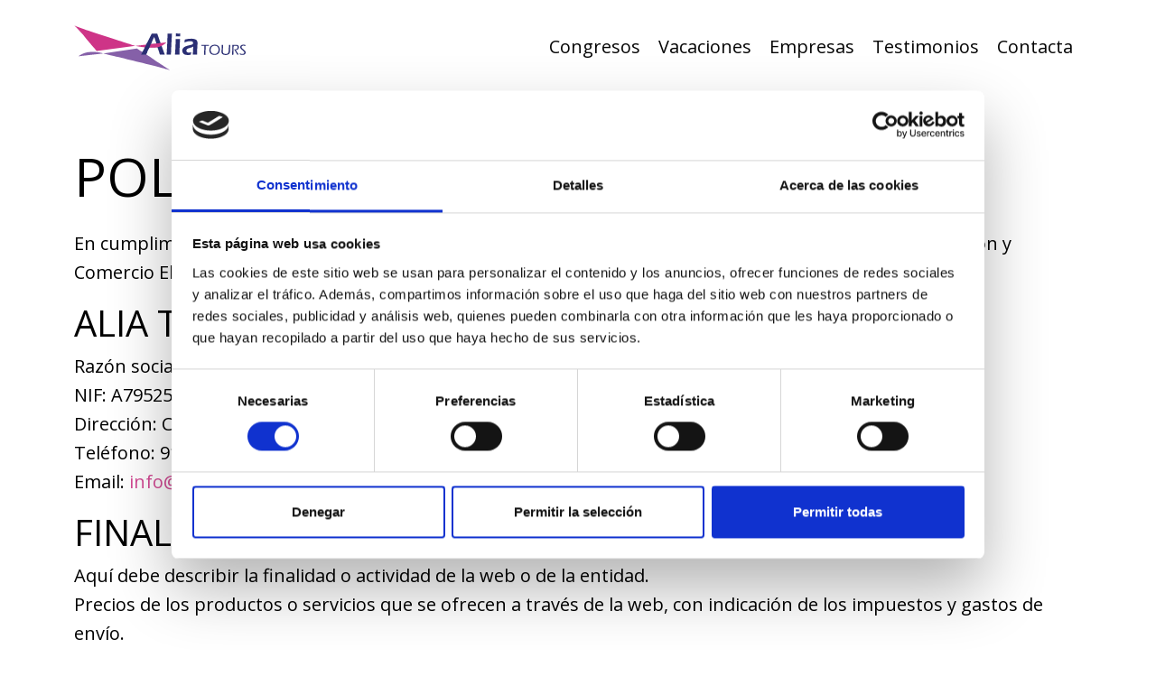

--- FILE ---
content_type: text/html; charset=UTF-8
request_url: https://aliatours.es/politica-privacidad
body_size: 2445
content:
<!DOCTYPE html>
<html lang="es">
<head>
    <title>Política de privacidad | Alia Tours</title>
    <link rel="icon" type="image/png" href="https://aliatours.es/img/favicon.ico ">
    <meta charset="utf-8">
    <meta name="viewport" content="width=device-width, initial-scale=1">
    <meta name="csrf-token" content="HKKtlNKKjrvbxT6hna5dNOvQnbquqkyDoNUVRlOn">

    <!-- Styles -->
    <link rel="preconnect" href="https://fonts.googleapis.com">
    <link rel="preconnect" href="https://fonts.gstatic.com" crossorigin>
    <link href="https://fonts.googleapis.com/css2?family=Open+Sans:wght@300;400;600&display=swap" rel="stylesheet">
    <link rel="stylesheet" href="/css/app.css">

    <!-- Scripts -->
    <script id="Cookiebot" src="https://consent.cookiebot.com/uc.js" data-cbid="d54f362b-e3f7-46e2-9cdb-771a0c2b80cb"
            data-blockingmode="auto" type="text/javascript"></script>
    <script src="/js/app.js" defer></script>

    <script src="https://www.google.com/recaptcha/api.js"></script>
    <script src="https://www.google.com/recaptcha/api.js?hl=&render=6Lesk8cfAAAAAFU5gwbRgDnV9s8BFTHgd1KafMBI"></script>

            <!-- Global site tag (gtag.js) - Google Analytics -->
        <script async src="https://www.googletagmanager.com/gtag/js?id=UA-18508740-13"></script>
        <script>
            window.dataLayer = window.dataLayer || [];

            function gtag() {
                dataLayer.push(arguments);
            }

            gtag('js', new Date());

            gtag('config', 'UA-18508740-13');
        </script>
    </head>
<body class="font-sans antialiased">
<div>
        <nav class="navbar fixed-top navbar-light bg-light navbar-expand-md light">
    <div class="container">
        <a class="navbar-brand" href="/">
            <img alt="Alia TOURS" src="/img/logo-color.svg">
        </a>
        <div class="burger-menu navbar-toggler" id="burger-menu-wrapper">
            <label for="at-menu" data-bs-toggle="collapse" data-bs-target="#main_nav">
                <input type="checkbox" id="at-menu"/>
                <span></span>
                <span></span>
                <span></span>
            </label>
        </div>
        <div class="collapse navbar-collapse justify-content-end">
            <ul class="navbar-nav">
                <li class="nav-item"><a class="nav-link" href="https://aliatours.es#congresos">Congresos</a></li>
                <li class="nav-item"><a class="nav-link" href="https://aliatours.es#vacaciones">Vacaciones</a></li>
                <li class="nav-item"><a class="nav-link" href="https://aliatours.es#empresas">Empresas</a></li>
                <li class="nav-item"><a class="nav-link" href="https://aliatours.es#testimonios">Testimonios</a></li>
                <li class="nav-item"><a class="nav-link" href="https://aliatours.es#contacta">Contacta</a></li>
            </ul>
        </div>
    </div>
    <div class="collapse navbar-mv" id="main_nav">
        <ul class="navbar-nav-mv">
            <li class="nav-item nav-item-mv"><a class="nav-link" href="https://aliatours.es#congresos">Congresos</a></li>
            <li class="nav-item nav-item-mv"><a class="nav-link" href="https://aliatours.es#vacaciones">Vacaciones</a></li>
            <li class="nav-item nav-item-mv"><a class="nav-link" href="https://aliatours.es#empresas">Empresas</a></li>
            <li class="nav-item nav-item-mv"><a class="nav-link" href="https://aliatours.es#testimonios">Testimonios</a></li>
            <li class="nav-item nav-item-mv"><a class="nav-link" href="https://aliatours.es#contacta">Contacta</a></li>
        </ul>
    </div>
</nav>

    <section id="privacy-policy" class="external">
        <div class="container">
            <h1 class="title">POLÍTICA DE PRIVACIDAD</h1>
            <p>En cumplimiento del artículo 10 de la Ley 34/2002, de 11 de julio, de Servicios de la Sociedad de la Información y Comercio Electrónico (LSSICE) a continuación se detallan los datos identificativos de la entidad:</p>
            <h2>ALIA TOURS</h2>
            <p>Razón social: ALIATOURS, S.L.U.<br/>
                NIF: A79525499<br/>
                Dirección: Calle Doctor Ezquerdo 73 - 28007 - Madrid - MADRID<br/>
                Teléfono: 914092564<br/>
                Email: <a class="link pink" href="mailto:info@aliatours.es">info@aliatours.es</a>
            </p>
            <h2>FINALIDAD DE LA PÁGINA WEB.</h2>
            <p>Aquí debe describir la finalidad o actividad de la web o de la entidad. <br/>
                Precios de los productos o servicios que se ofrecen a través de la web, con indicación de los impuestos y gastos de envío.<br/>
                El presente aviso legal (en adelante, el "Aviso Legal") regula el uso del sitio web: www.aliatours.es</p>
            <h2>LEGISLACIÓN.</h2>
            <p>Con carácter general las relaciones entre ALIATOURS, S.L.U. ALIA TOURS y los Usuarios de sus servicios telemáticos, presentes en este sitio web, se encuentran sometidas a la legislación y jurisdicción españolas.</p>
            <h2>USO Y ACCESO DE USUARIOS.</h2>
            <p>El Usuario queda informado, y acepta, que el acceso a la presente web no supone, en modo alguno, el inicio de una relación comercial con ALIATOURS, S.L.U. ALIA TOURS o cualquiera de sus delegaciones.</p>
            <h2>PROPIEDAD INTELECTUAL E INDUSTRIAL.</h2>
            <p>Los derechos de propiedad intelectual del contenido de las páginas web, su diseño gráfico y códigos son titularidad de ALIATOURS, S.L.U. ALIA TOURS y, por tanto, queda prohibida su reproducción, distribución, comunicación pública, transformación o cualquier otra actividad que se pueda realizar con los contenidos de sus páginas web ni aun citando las fuentes, salvo consentimiento por escrito de ALIATOURS, S.L.U. ALIA TOURS.</p>
            <h2>CONTENIDO DE LA WEB Y ENLACES (LINKS).</h2>
            <p>ALIATOURS, S.L.U. ALIA TOURS se reserva el derecho a actualizar, modificar o eliminar la información contenida en sus páginas web pudiendo incluso limitar o no permitir el acceso a dicha información a ciertos usuarios.</p>
            <p>ALIATOURS, S.L.U. ALIA TOURS no asume responsabilidad alguna por la información contenida en páginas web de terceros a las que se pueda acceder por "links" o enlaces desde cualquier página web propiedad de ALIATOURS, S.L.U. ALIA TOURS. La presencia de "links" o enlaces en las páginas web de ALIATOURS, S.L.U. ALIA TOURS tiene finalidad meramente informativa y en ningún caso supone sugerencia, invitación o recomendación sobre los mismos.</p>
        </div>
        </div>
    </section>
    <footer>
    <div class="container">
        <div class="footer-links">
            <img class="logo" src="/img/logo.svg" alt="Alia TOURS"/>
            <ul>
                <li><a href="/politica-cookies" target="_blank">Política de Cookies</a></li>
                <li><a href="/terminos-condiciones" target="_blank">Terminos y condiciones</a></li>
                <li><a href="/politica-privacidad" target="_blank">Poítica de privacidad</a></li>
            </ul>
        </div>
        <p>Alia Tours sl © Copyright 2026 •
            Camino de Vinateros, 63 - 28030 Madrid - Tel (+34) 914 092 564 - Fax (+34) 914
            096 456 - info@aliatours.es</p>
    </div>
</footer>
</div>

</body>
</html>


--- FILE ---
content_type: image/svg+xml
request_url: https://aliatours.es/img/logo.svg
body_size: 4680
content:
<svg width="190" height="50" viewBox="0 0 190 50" fill="none" xmlns="http://www.w3.org/2000/svg">
<g clip-path="url(#clip0_77_1041)">
<path d="M74.1323 32.6048C75.2721 30.5085 76.675 27.9215 78.2094 24.8439L82.5933 16.2355C83.9523 13.5593 85.0922 11.2846 86.0128 9.32202C87.4595 9.36662 88.5116 9.36662 89.0816 9.36662C90.1337 9.36662 91.1859 9.36662 92.1942 9.32202L94.6053 16.2801L99.8222 30.6869L100.524 32.5602L98.0248 32.5156C97.4549 32.5156 96.4904 32.5156 95.0876 32.5602C94.8245 31.5343 94.3861 30.1962 93.8162 28.4567C93.2463 26.7618 92.7641 25.3345 92.3695 24.3086H83.5578C82.2426 27.0294 80.9713 29.7502 79.7438 32.5602L77.0257 32.5156C76.4996 32.5602 75.5352 32.6048 74.1323 32.6048ZM85.0483 20.785H91.4489L88.8185 12.8903L87.4595 15.7449L85.0483 20.785Z" fill="white"/>
<path d="M102.672 32.6048C102.847 30.6869 103.023 27.2524 103.286 22.2569C103.505 17.2613 103.68 12.9795 103.724 9.36661C104.864 9.41121 105.697 9.41121 106.223 9.41121C106.88 9.41121 107.67 9.41121 108.634 9.36661L108.239 15.5664L107.626 29.438L107.538 32.6048C106.617 32.6048 105.828 32.5602 105.215 32.5602C105.039 32.5602 104.162 32.6048 102.672 32.6048Z" fill="white"/>
<path d="M111.747 32.6048C111.922 30.9099 112.053 29.4826 112.097 28.3229C112.229 26.4942 112.316 24.3979 112.404 22.0339C112.492 19.6699 112.536 17.3952 112.58 15.2542C113.676 15.2988 114.465 15.2988 115.035 15.2988C115.517 15.2988 116.35 15.2988 117.446 15.2542C117.314 17.2168 117.183 19.0901 117.095 20.9188C117.007 22.7029 116.92 24.7547 116.876 27.074C116.832 29.3934 116.788 31.2221 116.788 32.5602C115.78 32.5602 114.947 32.5156 114.333 32.5156C113.807 32.5602 112.93 32.6048 111.747 32.6048ZM112.667 12.3104C112.711 11.1508 112.755 10.2587 112.755 9.63425V9.09901C113.763 9.09901 114.596 9.14362 115.21 9.14362C116.087 9.14362 116.876 9.14362 117.621 9.09901C117.577 9.36663 117.577 9.72346 117.533 10.0803L117.446 12.355C116.613 12.3104 115.824 12.3104 115.122 12.3104C114.421 12.3104 113.588 12.3104 112.667 12.3104Z" fill="white"/>
<path d="M122.18 19.0901C122.356 18.2873 122.443 17.7074 122.487 17.3506C122.531 17.0384 122.575 16.5031 122.706 15.8341C124.241 15.4773 125.556 15.2097 126.74 15.0758C127.88 14.942 129.019 14.8528 130.115 14.8528C131.343 14.8528 132.483 14.9866 133.491 15.2989C134.499 15.5665 135.332 16.0571 135.902 16.6816C136.472 17.306 136.779 18.2427 136.779 19.4023C136.779 20.0714 136.691 21.7217 136.516 24.3533C136.341 26.9849 136.253 29.7502 136.209 32.5602C135.376 32.5602 134.587 32.5156 133.886 32.5156C133.184 32.5156 132.395 32.5156 131.474 32.5602C131.606 31.1775 131.737 29.6164 131.825 27.7877L132.044 23.5504C131.606 23.818 131.299 24.0411 131.08 24.1303C130.861 24.2641 130.598 24.3533 130.335 24.4425C130.072 24.5317 129.545 24.6655 128.844 24.8885C128.143 25.0669 127.573 25.2453 127.134 25.4238C126.696 25.5576 126.345 25.736 125.994 25.9144C125.644 26.0928 125.381 26.3158 125.118 26.5388C124.898 26.7618 124.723 27.0295 124.592 27.2525C124.504 27.5201 124.416 27.7877 124.416 28.0999C124.416 28.5906 124.548 28.992 124.811 29.3488C125.074 29.7056 125.425 29.9287 125.819 30.0625C126.214 30.1963 126.696 30.2855 127.266 30.2855C127.617 30.2855 128.011 30.2409 128.406 30.1963C128.8 30.1517 129.326 30.0179 130.028 29.7502C129.808 30.4193 129.502 31.356 129.195 32.6494C128.406 32.7833 127.792 32.8725 127.31 32.9171C126.827 32.9617 126.389 32.9617 125.994 32.9617C124.592 32.9617 123.452 32.7833 122.531 32.3818C121.611 31.9804 120.953 31.4006 120.515 30.5531C120.076 29.7056 119.857 28.8582 119.857 28.0107C119.857 27.5201 119.945 27.0295 120.12 26.5834C120.295 26.0928 120.515 25.6914 120.865 25.2899C121.172 24.8885 121.611 24.4871 122.137 24.1303C122.663 23.7734 123.408 23.4166 124.372 23.0598C125.337 22.703 126.608 22.3461 128.23 22.0339C128.669 21.9447 129.107 21.8109 129.545 21.7217C129.984 21.5879 130.378 21.4541 130.641 21.3203C130.904 21.1865 131.167 21.0527 131.343 20.8296C131.562 20.6512 131.694 20.4282 131.781 20.2052C131.869 19.9822 131.913 19.7592 131.913 19.5361C131.913 19.0901 131.781 18.7333 131.474 18.4211C131.211 18.1089 130.817 17.8858 130.378 17.7966C129.94 17.6628 129.414 17.6182 128.888 17.6182C126.871 17.6182 124.635 18.1089 122.18 19.0901Z" fill="white"/>
<path d="M143.925 32.6941L144.1 30.2409L144.319 25.1561L144.407 22.7922C143.136 22.7922 141.996 22.8368 141.031 22.8814C141.075 22.4354 141.075 22.0785 141.075 21.7663C142.434 21.7663 143.837 21.7663 145.415 21.7663H147.958H149.317C149.273 22.2569 149.273 22.6138 149.273 22.8814C148.44 22.8368 147.563 22.7922 146.555 22.7922H145.897L145.722 26.3604L145.547 31.4006V32.7387H144.801C144.67 32.6941 144.407 32.6941 143.925 32.6941Z" fill="white"/>
<path d="M155.937 21.5433C156.726 21.5433 157.471 21.6771 158.172 21.9001C158.874 22.1231 159.488 22.5246 160.014 23.0598C160.54 23.595 160.934 24.1749 161.153 24.8439C161.373 25.513 161.504 26.2266 161.504 26.9849C161.504 27.8323 161.373 28.5906 161.11 29.3488C160.847 30.1071 160.452 30.7761 159.926 31.2667C159.4 31.802 158.742 32.2034 157.997 32.471C157.208 32.7386 156.419 32.8725 155.586 32.8725C154.797 32.8725 154.008 32.7386 153.262 32.5156C152.517 32.2926 151.903 31.8912 151.377 31.4006C150.851 30.9099 150.5 30.3301 150.237 29.6164C150.018 28.9474 149.887 28.2337 149.887 27.4755C149.887 26.628 150.018 25.8252 150.325 25.0669C150.588 24.3087 151.027 23.6396 151.553 23.1044C152.079 22.5692 152.736 22.1677 153.525 21.9001C154.315 21.6771 155.104 21.5433 155.937 21.5433ZM155.849 22.6138C155.235 22.6138 154.621 22.703 154.051 22.926C153.482 23.149 152.999 23.4612 152.561 23.9072C152.123 24.3533 151.816 24.8885 151.64 25.513C151.421 26.1374 151.333 26.7618 151.333 27.4309C151.333 28.0553 151.421 28.6352 151.64 29.215C151.859 29.7948 152.123 30.2409 152.517 30.6423C152.912 31.0437 153.394 31.3113 153.92 31.4898C154.446 31.6682 155.06 31.7574 155.63 31.7574C156.243 31.7574 156.813 31.6682 157.383 31.4452C157.953 31.2667 158.435 30.9545 158.83 30.5085C159.225 30.0625 159.531 29.5718 159.707 28.9474C159.882 28.3229 160.014 27.6985 160.014 27.0295C160.014 26.405 159.926 25.7806 159.751 25.2007C159.575 24.6209 159.312 24.1303 158.918 23.7288C158.523 23.3274 158.085 23.0152 157.559 22.8368C157.033 22.703 156.463 22.6138 155.849 22.6138Z" fill="white"/>
<path d="M163.609 21.7216H164.398H165.143L164.836 27.8769L164.793 28.6351V28.7689C164.793 29.5272 164.924 30.107 165.099 30.5084C165.319 30.9099 165.669 31.2221 166.152 31.4451C166.634 31.6681 167.204 31.8019 167.949 31.8019C168.431 31.8019 168.87 31.7573 169.308 31.6235C169.659 31.4897 169.966 31.3559 170.185 31.1775C170.404 30.9991 170.623 30.7761 170.799 30.4638C170.93 30.1962 171.062 29.884 171.105 29.5718C171.193 29.1704 171.237 28.4121 171.325 27.3862L171.456 24.7993C171.5 23.8626 171.544 22.8367 171.544 21.7216H172.377H173.122L172.903 25.5129L172.771 28.6351C172.727 29.3488 172.64 29.9286 172.552 30.33C172.464 30.5977 172.377 30.8653 172.201 31.1329C172.07 31.3559 171.894 31.5789 171.675 31.7573C171.456 31.9803 171.149 32.1588 170.799 32.3372C170.448 32.5156 170.053 32.6494 169.659 32.7386C169.089 32.8724 168.475 32.917 167.861 32.917C167.248 32.917 166.678 32.8724 166.195 32.7386C165.757 32.6494 165.319 32.471 164.924 32.248C164.529 32.025 164.223 31.7573 164.003 31.4897C163.828 31.2667 163.653 30.9991 163.565 30.6423C163.433 30.2408 163.39 29.8394 163.39 29.3488C163.39 28.8581 163.39 28.2783 163.433 27.6539C163.477 27.0294 163.521 26.0481 163.565 24.7547C163.609 23.4166 163.609 22.3907 163.609 21.7216Z" fill="white"/>
<path d="M174.963 32.6941L175.138 30.5085L175.314 26.4942L175.401 23.149C175.401 22.48 175.401 21.9893 175.401 21.6771C176.015 21.6771 176.541 21.6771 176.98 21.6771C177.33 21.6771 177.725 21.6771 178.163 21.6771C178.602 21.6771 178.952 21.6771 179.215 21.6771C179.698 21.6771 180.136 21.7217 180.574 21.7663C180.969 21.8555 181.32 21.9893 181.67 22.2569C181.977 22.5246 182.24 22.7922 182.372 23.1044C182.503 23.4166 182.591 23.8181 182.591 24.2195C182.591 24.6209 182.547 24.9777 182.416 25.3346C182.284 25.6914 182.109 26.0036 181.89 26.2712C181.67 26.5388 181.407 26.7619 181.057 26.9403C180.794 27.0741 180.531 27.2079 180.136 27.2525C179.873 27.2971 179.566 27.3417 179.128 27.3863L180.531 29.6611L181.977 31.8912C182.065 32.025 182.24 32.2926 182.416 32.6049C182.021 32.6049 181.714 32.6049 181.583 32.6049C181.451 32.6049 181.144 32.6049 180.75 32.6049L180.18 31.4898C180.048 31.2668 179.961 31.0437 179.829 30.8653C179.698 30.6423 179.566 30.4193 179.435 30.1963L177.637 27.2079C177.549 27.0741 177.418 26.8957 177.286 26.5834C177.681 26.6726 178.032 26.7173 178.382 26.7173C178.908 26.7173 179.391 26.628 179.829 26.4496C180.267 26.2712 180.574 26.0036 180.837 25.6468C181.057 25.29 181.188 24.8439 181.188 24.3979C181.188 24.1303 181.144 23.9073 181.057 23.7288C180.969 23.5058 180.881 23.3274 180.706 23.1936C180.531 23.0598 180.399 22.926 180.224 22.8814C180.048 22.8368 179.873 22.7476 179.61 22.7476C179.347 22.703 179.084 22.703 178.821 22.703H177.681C177.199 22.703 176.892 22.703 176.76 22.703C176.585 26.3158 176.497 29.6164 176.453 32.6495H175.664C175.62 32.6941 175.357 32.6941 174.963 32.6941Z" fill="white"/>
<path d="M183.731 32.4264C183.731 31.9358 183.687 31.4898 183.643 31.0883C184.213 31.356 184.695 31.5344 185.134 31.6682C185.572 31.7574 186.01 31.8466 186.405 31.8466C186.8 31.8466 187.15 31.7574 187.501 31.6236C187.852 31.4898 188.115 31.3113 188.29 31.0437C188.465 30.7761 188.553 30.5085 188.553 30.1963C188.553 30.0179 188.509 29.8394 188.465 29.661C188.422 29.4826 188.334 29.3488 188.202 29.1704C188.071 28.992 187.852 28.769 187.545 28.5014C187.238 28.2337 186.756 27.8323 186.186 27.2971L185.616 26.8064C185.397 26.628 185.177 26.405 185.002 26.2266C184.827 26.0482 184.651 25.8698 184.564 25.6914C184.432 25.513 184.344 25.3791 184.301 25.2007C184.257 25.0669 184.169 24.8885 184.169 24.7101C184.125 24.5317 184.125 24.3533 184.125 24.1749C184.125 23.7288 184.257 23.2828 184.476 22.8814C184.739 22.48 185.09 22.1677 185.616 21.9001C186.098 21.6771 186.756 21.5433 187.589 21.5433C188.159 21.5433 188.904 21.6325 189.737 21.7663C189.737 22.1231 189.781 22.5246 189.824 23.0152C189.035 22.7476 188.29 22.5692 187.632 22.5692C187.194 22.5692 186.8 22.6584 186.493 22.7922C186.186 22.926 185.967 23.149 185.791 23.372C185.616 23.595 185.572 23.8626 185.572 24.0857C185.572 24.2195 185.572 24.3979 185.616 24.5317C185.66 24.6655 185.704 24.7993 185.791 24.9331C185.923 25.1115 186.054 25.2899 186.23 25.513C186.405 25.6914 186.668 25.9144 186.975 26.2266C187.063 26.2712 187.369 26.5388 187.895 26.9849C188.422 27.4309 188.816 27.7431 189.035 28.0107C189.255 28.2337 189.474 28.4568 189.605 28.6798C189.737 28.9028 189.868 29.1258 189.956 29.3488C190.044 29.5718 190.087 29.8394 190.087 30.1071C190.087 30.5531 190 30.9099 189.824 31.3113C189.649 31.6682 189.386 31.9804 189.035 32.2034C188.685 32.4264 188.334 32.6048 187.895 32.694C187.501 32.7832 187.063 32.8279 186.58 32.8279C186.23 32.8279 185.835 32.7832 185.44 32.7386C185.002 32.7386 184.432 32.6048 183.731 32.4264Z" fill="white"/>
<path d="M0 0C0 0 7.75958 7.49331 11.0475 11.8644C14.3355 16.2355 25.0323 28.4121 25.0323 28.4121L67.9511 22.7922C67.9949 22.7922 0.964467 1.69492 0 0Z" fill="white"/>
<path d="M67.9951 22.7922L102.278 18.9563C102.278 18.9563 97.499 24.4871 89.4764 24.7101C80.7524 25.513 69.0473 23.1044 67.9951 22.7922Z" fill="white"/>
<path d="M106.837 50C106.837 50 90.1775 39.1614 86.5827 36.6637C82.5056 33.8091 69.5292 25.8251 69.5292 25.8251L32.4849 31.2221C32.4849 31.2221 105.96 48.7511 106.837 50Z" fill="white"/>
<path d="M32.4849 31.222L4.82227 34.3443C4.82227 34.3443 10.1268 30.0624 17.0973 29.6609C24.5938 28.8135 31.5643 30.999 32.4849 31.222Z" fill="white"/>
<path d="M76.1051 28.9474C75.4037 30.2854 74.7461 31.5343 74.1323 32.6048C75.5352 32.6048 76.4996 32.5602 77.0257 32.5602L79.7438 32.6048C80.0945 31.802 80.489 30.9991 80.8397 30.1516C79.2615 29.661 77.6395 29.3042 76.1051 28.9474Z" fill="white"/>
<path d="M85.0483 20.785L85.9251 19.0009C84.3907 18.8671 82.8125 18.8225 81.2781 18.9117L78.2532 24.8439C78.1655 25.0223 78.034 25.2453 77.9463 25.4237C79.5683 25.6467 81.2342 25.8251 82.8563 25.9144C83.1193 25.3791 83.3385 24.8439 83.6016 24.3532" fill="white"/>
</g>
<defs>
<clipPath id="clip0_77_1041">
<rect width="190" height="50" fill="white"/>
</clipPath>
</defs>
</svg>


--- FILE ---
content_type: image/svg+xml
request_url: https://aliatours.es/img/logo-color.svg
body_size: 4634
content:
<svg width="190" height="50" viewBox="0 0 190 50" fill="none" xmlns="http://www.w3.org/2000/svg">
<path d="M74.0986 32.6048C75.2379 30.5085 76.6401 27.9215 78.1738 24.8439L82.5557 16.2355C83.9141 13.5593 85.0534 11.2846 85.9736 9.32204C87.4196 9.36664 88.4713 9.36664 89.041 9.36664C90.0926 9.36664 91.1443 9.36664 92.1521 9.32204L94.5622 16.2801L99.7766 30.6869L100.478 32.5602L97.9801 32.5156C97.4104 32.5156 96.4464 32.5156 95.0442 32.5602C94.7813 31.5344 94.3431 30.1963 93.7734 28.4568C93.2038 26.7618 92.7218 25.3345 92.3274 24.3087H83.5197C82.2052 27.0295 80.9344 29.7502 79.7075 32.5602L76.9907 32.5156C76.4649 32.5602 75.5008 32.6048 74.0986 32.6048ZM85.0096 20.785H91.4072L88.778 12.8903L87.4196 15.7449L85.0096 20.785Z" fill="#2B2F74"/>
<path d="M102.453 32.5602C102.628 30.6423 102.804 27.2079 103.067 22.2123C103.286 17.2168 103.461 12.9349 103.505 9.32204C104.644 9.36664 105.477 9.36664 106.002 9.36664C106.66 9.36664 107.448 9.36664 108.413 9.32204L108.018 15.5219L107.405 29.3934L107.317 32.5602C106.397 32.5602 105.608 32.5156 104.995 32.5156C104.819 32.5156 103.943 32.5602 102.453 32.5602Z" fill="#2B2F74"/>
<path d="M111.695 32.6048C111.871 30.9099 112.002 29.4826 112.046 28.3229C112.177 26.4942 112.265 24.3978 112.353 22.0339C112.44 19.6699 112.484 17.3952 112.528 15.2542C113.623 15.2988 114.412 15.2988 114.982 15.2988C115.464 15.2988 116.296 15.2988 117.392 15.2542C117.26 17.2168 117.129 19.0901 117.041 20.9188C116.954 22.7029 116.866 24.7547 116.822 27.074C116.778 29.3934 116.735 31.2221 116.735 32.5602C115.727 32.5602 114.894 32.5156 114.281 32.5156C113.755 32.5602 112.878 32.6048 111.695 32.6048ZM112.616 12.3104C112.659 11.1507 112.703 10.2587 112.703 9.63424V9.099C113.711 9.099 114.544 9.1436 115.157 9.1436C116.033 9.1436 116.822 9.1436 117.567 9.099C117.523 9.36662 117.523 9.72344 117.479 10.0803L117.392 12.355C116.559 12.3104 115.771 12.3104 115.069 12.3104C114.368 12.3104 113.536 12.3104 112.616 12.3104Z" fill="#2B2F74"/>
<path d="M122.124 19.0901C122.299 18.2873 122.387 17.7074 122.431 17.3506C122.475 17.0384 122.519 16.5031 122.65 15.8341C124.184 15.4773 125.498 15.2097 126.681 15.0758C127.821 14.942 128.96 14.8528 130.055 14.8528C131.282 14.8528 132.422 14.9866 133.43 15.2989C134.437 15.5665 135.27 16.0571 135.84 16.6816C136.409 17.306 136.716 18.2427 136.716 19.4023C136.716 20.0714 136.628 21.7217 136.453 24.3533C136.278 26.9849 136.19 29.7503 136.146 32.5602C135.314 32.5602 134.525 32.5156 133.824 32.5156C133.123 32.5156 132.334 32.5156 131.414 32.5602C131.545 31.1776 131.677 29.6164 131.764 27.7877L131.983 23.5504C131.545 23.818 131.239 24.0411 131.019 24.1303C130.8 24.2641 130.537 24.3533 130.275 24.4425C130.012 24.5317 129.486 24.6655 128.785 24.8885C128.084 25.0669 127.514 25.2453 127.076 25.4238C126.638 25.5576 126.287 25.736 125.936 25.9144C125.586 26.0928 125.323 26.3158 125.06 26.5388C124.841 26.7619 124.666 27.0295 124.534 27.2525C124.447 27.5201 124.359 27.7877 124.359 28.0999C124.359 28.5906 124.49 28.992 124.753 29.3488C125.016 29.7057 125.367 29.9287 125.761 30.0625C126.156 30.1963 126.638 30.2855 127.207 30.2855C127.558 30.2855 127.952 30.2409 128.346 30.1963C128.741 30.1517 129.267 30.0179 129.968 29.7503C129.749 30.4193 129.442 31.356 129.135 32.6495C128.346 32.7833 127.733 32.8725 127.251 32.9171C126.769 32.9617 126.331 32.9617 125.936 32.9617C124.534 32.9617 123.395 32.7833 122.475 32.3818C121.555 31.9804 120.897 31.4006 120.459 30.5531C120.021 29.7057 119.802 28.8582 119.802 28.0107C119.802 27.5201 119.889 27.0295 120.065 26.5834C120.24 26.0928 120.459 25.6914 120.81 25.2899C121.116 24.8885 121.555 24.4871 122.08 24.1303C122.606 23.7734 123.351 23.4166 124.315 23.0598C125.279 22.703 126.55 22.3461 128.171 22.0339C128.609 21.9447 129.048 21.8109 129.486 21.7217C129.924 21.5879 130.318 21.4541 130.581 21.3203C130.844 21.1865 131.107 21.0527 131.282 20.8296C131.501 20.6512 131.633 20.4282 131.721 20.2052C131.808 19.9822 131.852 19.7592 131.852 19.5362C131.852 19.0901 131.721 18.7333 131.414 18.4211C131.151 18.1089 130.757 17.8858 130.318 17.7966C129.88 17.6628 129.354 17.6182 128.829 17.6182C126.813 17.6182 124.578 18.1089 122.124 19.0901Z" fill="#2B2F74"/>
<path d="M143.859 32.6941L144.034 30.2409L144.253 25.1561L144.341 22.7922C143.07 22.7922 141.931 22.8368 140.967 22.8814C141.011 22.4354 141.011 22.0785 141.011 21.7663C142.369 21.7663 143.771 21.7663 145.349 21.7663H147.89H149.249C149.205 22.2569 149.205 22.6138 149.205 22.8814C148.372 22.8368 147.496 22.7922 146.488 22.7922H145.831L145.655 26.3604L145.48 31.4006V32.7387H144.735C144.604 32.6941 144.341 32.6941 143.859 32.6941Z" fill="#2B2F74"/>
<path d="M155.865 21.5433C156.654 21.5433 157.399 21.6771 158.1 21.9001C158.801 22.1231 159.415 22.5246 159.941 23.0598C160.466 23.595 160.861 24.1749 161.08 24.8439C161.299 25.513 161.43 26.2266 161.43 26.9849C161.43 27.8323 161.299 28.5906 161.036 29.3488C160.773 30.1071 160.379 30.7761 159.853 31.2667C159.327 31.802 158.67 32.2034 157.925 32.471C157.136 32.7387 156.347 32.8725 155.515 32.8725C154.726 32.8725 153.937 32.7387 153.192 32.5156C152.448 32.2926 151.834 31.8912 151.308 31.4006C150.782 30.9099 150.432 30.3301 150.169 29.6164C149.95 28.9474 149.818 28.2337 149.818 27.4755C149.818 26.628 149.95 25.8252 150.257 25.0669C150.519 24.3087 150.958 23.6396 151.483 23.1044C152.009 22.5692 152.667 22.1677 153.455 21.9001C154.244 21.6771 155.033 21.5433 155.865 21.5433ZM155.778 22.6138C155.164 22.6138 154.551 22.703 153.981 22.926C153.412 23.149 152.93 23.4612 152.491 23.9072C152.053 24.3533 151.746 24.8885 151.571 25.513C151.352 26.1374 151.264 26.7618 151.264 27.4309C151.264 28.0553 151.352 28.6352 151.571 29.215C151.79 29.7949 152.053 30.2409 152.448 30.6423C152.842 31.0437 153.324 31.3114 153.85 31.4898C154.376 31.6682 154.989 31.7574 155.559 31.7574C156.172 31.7574 156.742 31.6682 157.311 31.4452C157.881 31.2668 158.363 30.9545 158.757 30.5085C159.152 30.0625 159.459 29.5718 159.634 28.9474C159.809 28.323 159.941 27.6985 159.941 27.0295C159.941 26.405 159.853 25.7806 159.678 25.2007C159.502 24.6209 159.239 24.1303 158.845 23.7288C158.451 23.3274 158.013 23.0152 157.487 22.8368C156.961 22.703 156.391 22.6138 155.778 22.6138Z" fill="#2B2F74"/>
<path d="M163.534 21.7217H164.322H165.067L164.76 27.8769L164.717 28.6351V28.7689C164.717 29.5272 164.848 30.107 165.023 30.5085C165.242 30.9099 165.593 31.2221 166.075 31.4451C166.557 31.6681 167.127 31.802 167.872 31.802C168.354 31.802 168.792 31.7573 169.23 31.6235C169.581 31.4897 169.887 31.3559 170.106 31.1775C170.326 30.9991 170.545 30.7761 170.72 30.4639C170.851 30.1962 170.983 29.884 171.027 29.5718C171.114 29.1704 171.158 28.4121 171.246 27.3863L171.377 24.7993C171.421 23.8626 171.465 22.8367 171.465 21.7217H172.297H173.042L172.823 25.5129L172.692 28.6351C172.648 29.3488 172.56 29.9286 172.473 30.3301C172.385 30.5977 172.297 30.8653 172.122 31.1329C171.991 31.3559 171.815 31.5789 171.596 31.7573C171.377 31.9804 171.07 32.1588 170.72 32.3372C170.369 32.5156 169.975 32.6494 169.581 32.7386C169.011 32.8724 168.397 32.917 167.784 32.917C167.171 32.917 166.601 32.8724 166.119 32.7386C165.681 32.6494 165.242 32.471 164.848 32.248C164.454 32.025 164.147 31.7573 163.928 31.4897C163.753 31.2667 163.577 30.9991 163.49 30.6423C163.358 30.2408 163.314 29.8394 163.314 29.3488C163.314 28.8582 163.314 28.2783 163.358 27.6539C163.402 27.0294 163.446 26.0482 163.49 24.7547C163.534 23.4166 163.534 22.3907 163.534 21.7217Z" fill="#2B2F74"/>
<path d="M174.883 32.694L175.058 30.5085L175.233 26.4942L175.321 23.149C175.321 22.4799 175.321 21.9893 175.321 21.6771C175.934 21.6771 176.46 21.6771 176.898 21.6771C177.249 21.6771 177.643 21.6771 178.082 21.6771C178.52 21.6771 178.87 21.6771 179.133 21.6771C179.615 21.6771 180.053 21.7217 180.492 21.7663C180.886 21.8555 181.237 21.9893 181.587 22.2569C181.894 22.5246 182.157 22.7922 182.288 23.1044C182.42 23.4166 182.507 23.818 182.507 24.2195C182.507 24.6209 182.464 24.9777 182.332 25.3345C182.201 25.6914 182.025 26.0036 181.806 26.2712C181.587 26.5388 181.324 26.7618 180.974 26.9403C180.711 27.0741 180.448 27.2079 180.053 27.2525C179.791 27.2971 179.484 27.3417 179.046 27.3863L180.448 29.661L181.894 31.8912C181.982 32.025 182.157 32.2926 182.332 32.6048C181.938 32.6048 181.631 32.6048 181.499 32.6048C181.368 32.6048 181.061 32.6048 180.667 32.6048L180.097 31.4898C179.966 31.2667 179.878 31.0437 179.747 30.8653C179.615 30.6423 179.484 30.4193 179.352 30.1963L177.556 27.2079C177.468 27.0741 177.337 26.8957 177.205 26.5834C177.6 26.6726 177.95 26.7172 178.301 26.7172C178.827 26.7172 179.309 26.628 179.747 26.4496C180.185 26.2712 180.492 26.0036 180.755 25.6468C180.974 25.2899 181.105 24.8439 181.105 24.3979C181.105 24.1303 181.061 23.9072 180.974 23.7288C180.886 23.5058 180.798 23.3274 180.623 23.1936C180.448 23.0598 180.316 22.926 180.141 22.8814C179.966 22.8368 179.791 22.7476 179.528 22.7476C179.265 22.703 179.002 22.703 178.739 22.703H177.6C177.118 22.703 176.811 22.703 176.679 22.703C176.504 26.3158 176.416 29.6164 176.373 32.6494H175.584C175.54 32.694 175.277 32.694 174.883 32.694Z" fill="#2B2F74"/>
<path d="M183.646 32.4264C183.646 31.9358 183.602 31.4898 183.559 31.0883C184.128 31.356 184.61 31.5344 185.048 31.6682C185.487 31.7574 185.925 31.8466 186.319 31.8466C186.714 31.8466 187.064 31.7574 187.415 31.6236C187.765 31.4898 188.028 31.3114 188.203 31.0437C188.379 30.7761 188.466 30.5085 188.466 30.1963C188.466 30.0179 188.423 29.8395 188.379 29.661C188.335 29.4826 188.247 29.3488 188.116 29.1704C187.984 28.992 187.765 28.769 187.458 28.5014C187.152 28.2337 186.67 27.8323 186.1 27.2971L185.53 26.8064C185.311 26.628 185.092 26.405 184.917 26.2266C184.742 26.0482 184.566 25.8698 184.479 25.6914C184.347 25.513 184.26 25.3792 184.216 25.2007C184.172 25.0669 184.084 24.8885 184.084 24.7101C184.041 24.5317 184.041 24.3533 184.041 24.1749C184.041 23.7288 184.172 23.2828 184.391 22.8814C184.654 22.48 185.005 22.1677 185.53 21.9001C186.012 21.6771 186.67 21.5433 187.502 21.5433C188.072 21.5433 188.817 21.6325 189.649 21.7663C189.649 22.1231 189.693 22.5246 189.737 23.0152C188.948 22.7476 188.203 22.5692 187.546 22.5692C187.108 22.5692 186.714 22.6584 186.407 22.7922C186.1 22.926 185.881 23.149 185.706 23.372C185.53 23.595 185.487 23.8626 185.487 24.0857C185.487 24.2195 185.487 24.3979 185.53 24.5317C185.574 24.6655 185.618 24.7993 185.706 24.9331C185.837 25.1115 185.969 25.2899 186.144 25.513C186.319 25.6914 186.582 25.9144 186.889 26.2266C186.976 26.2712 187.283 26.5388 187.809 26.9849C188.335 27.4309 188.729 27.7431 188.948 28.0107C189.167 28.2337 189.387 28.4568 189.518 28.6798C189.649 28.9028 189.781 29.1258 189.869 29.3488C189.956 29.5718 190 29.8395 190 30.1071C190 30.5531 189.912 30.9099 189.737 31.3114C189.562 31.6682 189.299 31.9804 188.948 32.2034C188.598 32.4264 188.247 32.6048 187.809 32.694C187.415 32.7833 186.976 32.8279 186.494 32.8279C186.144 32.8279 185.75 32.7833 185.355 32.7387C184.917 32.7387 184.347 32.6048 183.646 32.4264Z" fill="#2B2F74"/>
<path d="M0 0C0 0 7.75599 7.49331 11.0424 11.8644C14.3289 16.2355 25.0207 28.4121 25.0207 28.4121L67.9197 22.7922C67.9635 22.7922 0.964022 1.69492 0 0Z" fill="#CE3487"/>
<path d="M67.9639 22.7922L102.23 18.9563C102.23 18.9563 97.4541 24.4871 89.4352 24.7101C80.7152 25.513 69.0155 23.1044 67.9639 22.7922Z" fill="#CE3487"/>
<path d="M106.788 50C106.788 50 90.1367 39.1614 86.5436 36.6637C82.4684 33.8091 69.4979 25.8251 69.4979 25.8251L32.4707 31.2221C32.4707 31.2221 105.912 48.7511 106.788 50Z" fill="#8560A8"/>
<path d="M32.4702 31.2221L4.82031 34.3443C4.82031 34.3443 10.1224 30.0624 17.0897 29.661C24.5828 28.8135 31.55 30.9991 32.4702 31.2221Z" fill="#8560A8"/>
<path d="M76.0705 28.9474C75.3694 30.2855 74.7121 31.5343 74.0986 32.6048C75.5008 32.6048 76.4649 32.5602 76.9907 32.5602L79.7075 32.6048C80.058 31.802 80.4524 30.9991 80.8029 30.1517C79.2255 29.661 77.6042 29.3042 76.0705 28.9474Z" fill="#2B2F74"/>
<path d="M85.0089 20.785L85.8852 19.0009C84.3516 18.8671 82.7741 18.8225 81.2404 18.9117L78.2169 24.8439C78.1293 25.0223 77.9978 25.2454 77.9102 25.4238C79.5315 25.6468 81.1966 25.8252 82.8179 25.9144C83.0808 25.3792 83.2999 24.8439 83.5628 24.3533" fill="#2B2F74"/>
</svg>


--- FILE ---
content_type: application/x-javascript
request_url: https://consentcdn.cookiebot.com/consentconfig/d54f362b-e3f7-46e2-9cdb-771a0c2b80cb/aliatours.es/configuration.js
body_size: 559
content:
CookieConsent.configuration.tags.push({id:53914718,type:"script",tagID:"",innerHash:"",outerHash:"",tagHash:"3746130929",url:"https://www.googletagmanager.com/gtag/js?id=UA-18508740-13",resolvedUrl:"https://www.googletagmanager.com/gtag/js?id=UA-18508740-13",cat:[3]});CookieConsent.configuration.tags.push({id:53914719,type:"script",tagID:"",innerHash:"",outerHash:"",tagHash:"9742233169462",url:"https://www.google.com/recaptcha/api.js",resolvedUrl:"https://www.google.com/recaptcha/api.js",cat:[1,4]});CookieConsent.configuration.tags.push({id:53914720,type:"script",tagID:"",innerHash:"",outerHash:"",tagHash:"10388712616419",url:"https://consent.cookiebot.com/uc.js",resolvedUrl:"https://consent.cookiebot.com/uc.js",cat:[1]});